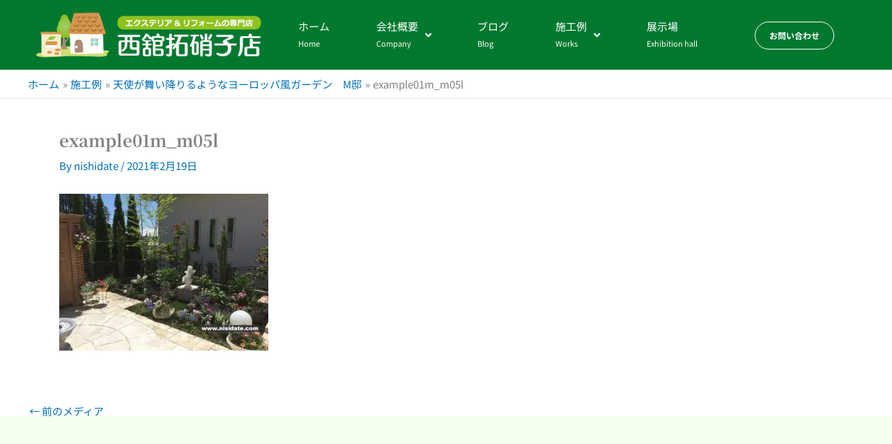

--- FILE ---
content_type: text/css; charset=utf-8
request_url: https://www.nisidate.com/wp-content/uploads/elementor/css/post-175.css?ver=1769230426
body_size: 1213
content:
.elementor-175 .elementor-element.elementor-element-d537aff .elementor-repeater-item-c0c179a.jet-parallax-section__layout .jet-parallax-section__image{background-size:auto;}.elementor-widget-jet-logo .jet-logo__text{color:var( --e-global-color-accent );}.elementor-175 .elementor-element.elementor-element-b52faf5 .jet-logo{justify-content:flex-start;}.elementor-bc-flex-widget .elementor-175 .elementor-element.elementor-element-c1a5ecc.elementor-column .elementor-widget-wrap{align-items:center;}.elementor-175 .elementor-element.elementor-element-c1a5ecc.elementor-column.elementor-element[data-element_type="column"] > .elementor-widget-wrap.elementor-element-populated{align-content:center;align-items:center;}.elementor-175 .elementor-element.elementor-element-fbcddb3 .jet-nav--horizontal{justify-content:space-between;text-align:left;}.elementor-175 .elementor-element.elementor-element-fbcddb3 .jet-nav--vertical .menu-item-link-top{justify-content:space-between;text-align:left;}.elementor-175 .elementor-element.elementor-element-fbcddb3 .jet-nav--vertical-sub-bottom .menu-item-link-sub{justify-content:space-between;text-align:left;}.elementor-175 .elementor-element.elementor-element-fbcddb3 .jet-mobile-menu.jet-mobile-menu-trigger-active .menu-item-link{justify-content:space-between;text-align:left;}body:not(.rtl) .elementor-175 .elementor-element.elementor-element-fbcddb3 .jet-nav--horizontal .jet-nav__sub{text-align:left;}body.rtl .elementor-175 .elementor-element.elementor-element-fbcddb3 .jet-nav--horizontal .jet-nav__sub{text-align:right;}.elementor-175 .elementor-element.elementor-element-fbcddb3 .menu-item-link-top{color:#FFFFFF;border-style:solid;border-width:0px 0px 0px 0px;border-color:var( --e-global-color-accent );}.elementor-175 .elementor-element.elementor-element-fbcddb3 .menu-item-link-top .jet-nav-link-text{font-family:"Noto Sans JP", Sans-serif;}.elementor-175 .elementor-element.elementor-element-fbcddb3 .menu-item:hover > .menu-item-link-top{color:var( --e-global-color-accent );}.elementor-175 .elementor-element.elementor-element-fbcddb3 .menu-item-link-top .jet-nav-item-desc{font-size:11px;}.elementor-175 .elementor-element.elementor-element-fbcddb3 .menu-item-link-sub{background-color:#DDFFE1;color:var( --e-global-color-e32d4e2 );}.elementor-175 .elementor-element.elementor-element-fbcddb3 .menu-item:hover > .menu-item-link-sub{background-color:var( --e-global-color-accent );color:#FFFFFF;}.elementor-175 .elementor-element.elementor-element-fbcddb3 .jet-nav__sub > .jet-nav-item-sub:not(:last-child){border-style:solid;border-color:var( --e-global-color-accent );border-width:0;border-bottom-width:1px;}.elementor-175 .elementor-element.elementor-element-fbcddb3 .jet-nav__mobile-trigger{color:var( --e-global-color-83df4dc );width:40px;font-size:24px;}.elementor-175 .elementor-element.elementor-element-fbcddb3 .jet-nav__mobile-trigger:hover{color:var( --e-global-color-accent );}.elementor-175 .elementor-element.elementor-element-fbcddb3 .jet-mobile-menu-active .jet-nav{width:80%;background-color:#00792FE6;}.elementor-175 .elementor-element.elementor-element-fbcddb3 .jet-nav__mobile-close-btn{color:var( --e-global-color-83df4dc );font-size:24px;}.elementor-bc-flex-widget .elementor-175 .elementor-element.elementor-element-1b5a00c.elementor-column .elementor-widget-wrap{align-items:center;}.elementor-175 .elementor-element.elementor-element-1b5a00c.elementor-column.elementor-element[data-element_type="column"] > .elementor-widget-wrap.elementor-element-populated{align-content:center;align-items:center;}.elementor-175 .elementor-element.elementor-element-a0e4237 .bdt-ep-button:after,
								.elementor-175 .elementor-element.elementor-element-a0e4237 .bdt-ep-button:hover,
								.elementor-175 .elementor-element.elementor-element-a0e4237 .bdt-ep-button.bdt-ep-button-effect-i,
								.elementor-175 .elementor-element.elementor-element-a0e4237 .bdt-ep-button.bdt-ep-button-effect-h:after{background-color:var( --e-global-color-83df4dc );}.elementor-175 .elementor-element.elementor-element-a0e4237 > .elementor-widget-container{margin:0px 0px -7px 0px;}.elementor-175 .elementor-element.elementor-element-a0e4237 .bdt-ep-button{color:var( --e-global-color-83df4dc );border-style:solid;border-width:1px 1px 1px 1px;border-color:var( --e-global-color-83df4dc );border-radius:99px 99px 99px 99px;padding:7px 20px 7px 20px;font-family:"Noto Sans JP", Sans-serif;}.elementor-175 .elementor-element.elementor-element-a0e4237 .bdt-ep-button:hover{color:var( --e-global-color-e32d4e2 );border-style:solid;border-width:1px 1px 1px 1px;}.elementor-175 .elementor-element.elementor-element-d537aff:not(.elementor-motion-effects-element-type-background), .elementor-175 .elementor-element.elementor-element-d537aff > .elementor-motion-effects-container > .elementor-motion-effects-layer{background-color:var( --e-global-color-e32d4e2 );}.elementor-175 .elementor-element.elementor-element-d537aff > .elementor-container{max-width:1200px;min-height:100px;}.elementor-175 .elementor-element.elementor-element-d537aff{transition:background 0.3s, border 0.3s, border-radius 0.3s, box-shadow 0.3s;z-index:999;}.elementor-175 .elementor-element.elementor-element-d537aff > .elementor-background-overlay{transition:background 0.3s, border-radius 0.3s, opacity 0.3s;}.elementor-175 .elementor-element.elementor-element-d537aff.jet-sticky-section--stuck.jet-sticky-transition-in, .elementor-175 .elementor-element.elementor-element-d537aff.jet-sticky-section--stuck.jet-sticky-transition-out{transition:margin 0.3s, padding 0.3s, background 0.3s, box-shadow 0.3s;}.elementor-175 .elementor-element.elementor-element-d537aff.jet-sticky-section--stuck.jet-sticky-transition-in > .elementor-container, .elementor-175 .elementor-element.elementor-element-d537aff.jet-sticky-section--stuck.jet-sticky-transition-out > .elementor-container{transition:min-height 0.3s;}@media(max-width:1024px){.elementor-175 .elementor-element.elementor-element-a0e4237 > .elementor-widget-container{margin:0px 20px 0px 0px;}}@media(max-width:767px){.elementor-175 .elementor-element.elementor-element-c7b049a{width:80%;}.elementor-175 .elementor-element.elementor-element-c1a5ecc{width:20%;}.elementor-175 .elementor-element.elementor-element-fbcddb3 .jet-nav--horizontal{justify-content:flex-start;text-align:left;}.elementor-175 .elementor-element.elementor-element-fbcddb3 .jet-nav--vertical .menu-item-link-top{justify-content:flex-start;text-align:left;}.elementor-175 .elementor-element.elementor-element-fbcddb3 .jet-nav--vertical-sub-bottom .menu-item-link-sub{justify-content:flex-start;text-align:left;}.elementor-175 .elementor-element.elementor-element-fbcddb3 .jet-mobile-menu.jet-mobile-menu-trigger-active .menu-item-link{justify-content:flex-start;text-align:left;}.elementor-175 .elementor-element.elementor-element-fbcddb3 .menu-item-link-top{border-width:0px 0px 1px 0px;}.elementor-175 .elementor-element.elementor-element-fbcddb3 .jet-nav__sub{padding:0px 0px 0px 0px;}.elementor-175 .elementor-element.elementor-element-1b5a00c{width:100%;}}@media(min-width:768px){.elementor-175 .elementor-element.elementor-element-c7b049a{width:28.749%;}.elementor-175 .elementor-element.elementor-element-c1a5ecc{width:54.915%;}.elementor-175 .elementor-element.elementor-element-1b5a00c{width:16%;}}@media(max-width:1024px) and (min-width:768px){.elementor-175 .elementor-element.elementor-element-c1a5ecc{width:70%;}.elementor-175 .elementor-element.elementor-element-1b5a00c{width:100%;}}/* Start custom CSS for section, class: .elementor-element-d537aff */.ast-right-sidebar #secondary {
	    border-left: 0px ;
}
.bdt-timeline .bdt-timeline-date{
	padding:0px 50px 0px 50px !important;
}

.nagare{
	margin-top:10px;
}

.bdt-timeline-icon span {
   margin-top:5px;
}/* End custom CSS */

--- FILE ---
content_type: text/css; charset=utf-8
request_url: https://www.nisidate.com/wp-content/cache/background-css/1/www.nisidate.com/wp-content/uploads/elementor/css/post-36.css?ver=1769230427&wpr_t=1769545563
body_size: 2020
content:
.elementor-36 .elementor-element.elementor-element-cb1049f .elementor-repeater-item-8d64bff.jet-parallax-section__layout .jet-parallax-section__image{background-size:auto;}.elementor-36 .elementor-element.elementor-element-0c22d89 > .elementor-widget-wrap > .elementor-widget:not(.elementor-widget__width-auto):not(.elementor-widget__width-initial):not(:last-child):not(.elementor-absolute){margin-bottom:0px;}.elementor-36 .elementor-element.elementor-element-bc93115.bdt-background-overlay-yes > .elementor-widget-container:before{transition:background 0.3s;}.elementor-36 .elementor-element.elementor-element-bc93115{--ep-circle-menu-h-offset:0px;--ep-circle-menu-v-offset:0px;}.elementor-36 .elementor-element.elementor-element-bc93115 .bdt-circle-menu li.bdt-toggle-icon{background-color:var( --e-global-color-accent );}.elementor-36 .elementor-element.elementor-element-bc93115 .bdt-circle-menu li.bdt-toggle-icon a svg{height:16px;width:16px;}.elementor-36 .elementor-element.elementor-element-bc93115 .bdt-circle-menu li.bdt-toggle-icon a i{font-size:16px;}.elementor-36 .elementor-element.elementor-element-bc93115 .bdt-circle-menu li.bdt-menu-icon{background-color:var( --e-global-color-accent );}.elementor-36 .elementor-element.elementor-element-cb1049f:not(.elementor-motion-effects-element-type-background), .elementor-36 .elementor-element.elementor-element-cb1049f > .elementor-motion-effects-container > .elementor-motion-effects-layer{background-color:var( --e-global-color-a8f33cc );}.elementor-36 .elementor-element.elementor-element-cb1049f{transition:background 0.3s, border 0.3s, border-radius 0.3s, box-shadow 0.3s;}.elementor-36 .elementor-element.elementor-element-cb1049f > .elementor-background-overlay{transition:background 0.3s, border-radius 0.3s, opacity 0.3s;}.elementor-36 .elementor-element.elementor-element-cb1049f.jet-sticky-section--stuck.jet-sticky-transition-in, .elementor-36 .elementor-element.elementor-element-cb1049f.jet-sticky-section--stuck.jet-sticky-transition-out{transition:margin 0.1s, padding 0.1s, background 0.1s, box-shadow 0.1s;}.elementor-36 .elementor-element.elementor-element-cb1049f.jet-sticky-section--stuck.jet-sticky-transition-in > .elementor-container, .elementor-36 .elementor-element.elementor-element-cb1049f.jet-sticky-section--stuck.jet-sticky-transition-out > .elementor-container{transition:min-height 0.1s;}.elementor-36 .elementor-element.elementor-element-4f470a2 .elementor-repeater-item-adcf278.jet-parallax-section__layout .jet-parallax-section__image{background-size:auto;}.elementor-36 .elementor-element.elementor-element-4f470a2:not(.elementor-motion-effects-element-type-background), .elementor-36 .elementor-element.elementor-element-4f470a2 > .elementor-motion-effects-container > .elementor-motion-effects-layer{background-color:var( --e-global-color-a8f33cc );background-image:var(--wpr-bg-9258072c-4884-498c-8942-8bc69709242a);background-position:bottom center;background-repeat:repeat-x;}.elementor-36 .elementor-element.elementor-element-4f470a2 > .elementor-container{min-height:120px;}.elementor-36 .elementor-element.elementor-element-4f470a2{transition:background 0.3s, border 0.3s, border-radius 0.3s, box-shadow 0.3s;margin-top:-5px;margin-bottom:-5px;}.elementor-36 .elementor-element.elementor-element-4f470a2 > .elementor-background-overlay{transition:background 0.3s, border-radius 0.3s, opacity 0.3s;}.elementor-36 .elementor-element.elementor-element-b676e5e .elementor-repeater-item-2473634.jet-parallax-section__layout .jet-parallax-section__image{background-size:auto;}.elementor-36 .elementor-element.elementor-element-c92566b > .elementor-widget-wrap > .elementor-widget:not(.elementor-widget__width-auto):not(.elementor-widget__width-initial):not(:last-child):not(.elementor-absolute){margin-bottom:10px;}.elementor-36 .elementor-element.elementor-element-c92566b > .elementor-element-populated{margin:0px 0px 0px 0px;--e-column-margin-right:0px;--e-column-margin-left:0px;}.elementor-widget-heading .elementor-heading-title{color:var( --e-global-color-primary );}.elementor-36 .elementor-element.elementor-element-d1b93e0 > .elementor-widget-container{margin:10px 0px 0px 0px;}.elementor-36 .elementor-element.elementor-element-d1b93e0 .elementor-heading-title{font-family:"Noto Sans JP", Sans-serif;font-size:13px;font-weight:normal;color:var( --e-global-color-83df4dc );}.elementor-widget-image .widget-image-caption{color:var( --e-global-color-text );}.elementor-36 .elementor-element.elementor-element-bdafcb1{text-align:left;}.elementor-36 .elementor-element.elementor-element-bdafcb1 img{width:280px;}.elementor-widget-text-editor{color:var( --e-global-color-text );}.elementor-widget-text-editor.elementor-drop-cap-view-stacked .elementor-drop-cap{background-color:var( --e-global-color-primary );}.elementor-widget-text-editor.elementor-drop-cap-view-framed .elementor-drop-cap, .elementor-widget-text-editor.elementor-drop-cap-view-default .elementor-drop-cap{color:var( --e-global-color-primary );border-color:var( --e-global-color-primary );}.elementor-36 .elementor-element.elementor-element-50c86df{font-family:"Noto Sans JP", Sans-serif;font-size:15px;color:var( --e-global-color-83df4dc );}.elementor-36 .elementor-element.elementor-element-f3b2f0e > .elementor-element-populated{padding:15px 0px 0px 0px;}.elementor-36 .elementor-element.elementor-element-60a87cd .jet-nav--horizontal{justify-content:flex-start;text-align:left;}.elementor-36 .elementor-element.elementor-element-60a87cd .jet-nav--vertical .menu-item-link-top{justify-content:flex-start;text-align:left;}.elementor-36 .elementor-element.elementor-element-60a87cd .jet-nav--vertical-sub-bottom .menu-item-link-sub{justify-content:flex-start;text-align:left;}.elementor-36 .elementor-element.elementor-element-60a87cd .jet-mobile-menu.jet-mobile-menu-trigger-active .menu-item-link{justify-content:flex-start;text-align:left;}.elementor-36 .elementor-element.elementor-element-60a87cd .menu-item-link-top{color:var( --e-global-color-83df4dc );}.elementor-36 .elementor-element.elementor-element-60a87cd .menu-item-link-top .jet-nav-link-text{font-family:"Noto Sans JP", Sans-serif;font-size:13px;}.elementor-36 .elementor-element.elementor-element-60a87cd .menu-item:hover > .menu-item-link-top{color:var( --e-global-color-accent );}.elementor-36 .elementor-element.elementor-element-c986b05 > .elementor-element-populated{padding:15px 0px 0px 0px;}.elementor-36 .elementor-element.elementor-element-a51874c .jet-nav--horizontal{justify-content:flex-start;text-align:left;}.elementor-36 .elementor-element.elementor-element-a51874c .jet-nav--vertical .menu-item-link-top{justify-content:flex-start;text-align:left;}.elementor-36 .elementor-element.elementor-element-a51874c .jet-nav--vertical-sub-bottom .menu-item-link-sub{justify-content:flex-start;text-align:left;}.elementor-36 .elementor-element.elementor-element-a51874c .jet-mobile-menu.jet-mobile-menu-trigger-active .menu-item-link{justify-content:flex-start;text-align:left;}.elementor-36 .elementor-element.elementor-element-a51874c .menu-item-link-top{color:var( --e-global-color-83df4dc );}.elementor-36 .elementor-element.elementor-element-a51874c .menu-item-link-top .jet-nav-link-text{font-family:"Noto Sans JP", Sans-serif;font-size:13px;}.elementor-36 .elementor-element.elementor-element-a51874c .menu-item:hover > .menu-item-link-top{color:var( --e-global-color-accent );}.elementor-36 .elementor-element.elementor-element-483aa74 > .elementor-widget-wrap > .elementor-widget:not(.elementor-widget__width-auto):not(.elementor-widget__width-initial):not(:last-child):not(.elementor-absolute){margin-bottom:0px;}.elementor-36 .elementor-element.elementor-element-60fe0b5{--grid-template-columns:repeat(0, auto);--grid-column-gap:5px;--grid-row-gap:0px;}.elementor-36 .elementor-element.elementor-element-60fe0b5 .elementor-widget-container{text-align:center;}.elementor-36 .elementor-element.elementor-element-60fe0b5 .elementor-social-icon{background-color:#02010100;}.elementor-36 .elementor-element.elementor-element-f558789 .elementor-repeater-item-4105c98.jet-parallax-section__layout .jet-parallax-section__image{background-size:auto;}.elementor-bc-flex-widget .elementor-36 .elementor-element.elementor-element-3d43591.elementor-column .elementor-widget-wrap{align-items:center;}.elementor-36 .elementor-element.elementor-element-3d43591.elementor-column.elementor-element[data-element_type="column"] > .elementor-widget-wrap.elementor-element-populated{align-content:center;align-items:center;}.elementor-36 .elementor-element.elementor-element-3d43591.elementor-column > .elementor-widget-wrap{justify-content:center;}.elementor-widget-icon.elementor-view-stacked .elementor-icon{background-color:var( --e-global-color-primary );}.elementor-widget-icon.elementor-view-framed .elementor-icon, .elementor-widget-icon.elementor-view-default .elementor-icon{color:var( --e-global-color-primary );border-color:var( --e-global-color-primary );}.elementor-widget-icon.elementor-view-framed .elementor-icon, .elementor-widget-icon.elementor-view-default .elementor-icon svg{fill:var( --e-global-color-primary );}.elementor-36 .elementor-element.elementor-element-020d410{width:auto;max-width:auto;}.elementor-36 .elementor-element.elementor-element-020d410 .elementor-icon-wrapper{text-align:center;}.elementor-36 .elementor-element.elementor-element-020d410.elementor-view-stacked .elementor-icon{background-color:var( --e-global-color-83df4dc );}.elementor-36 .elementor-element.elementor-element-020d410.elementor-view-framed .elementor-icon, .elementor-36 .elementor-element.elementor-element-020d410.elementor-view-default .elementor-icon{color:var( --e-global-color-83df4dc );border-color:var( --e-global-color-83df4dc );}.elementor-36 .elementor-element.elementor-element-020d410.elementor-view-framed .elementor-icon, .elementor-36 .elementor-element.elementor-element-020d410.elementor-view-default .elementor-icon svg{fill:var( --e-global-color-83df4dc );}.elementor-36 .elementor-element.elementor-element-020d410 .elementor-icon{font-size:26px;}.elementor-36 .elementor-element.elementor-element-020d410 .elementor-icon svg{height:26px;}.elementor-36 .elementor-element.elementor-element-da16e18{width:auto;max-width:auto;text-align:center;}.elementor-36 .elementor-element.elementor-element-da16e18 > .elementor-widget-container{padding:0px 0px 5px 10px;}.elementor-36 .elementor-element.elementor-element-da16e18 .elementor-heading-title{font-family:"Rajdhani", Sans-serif;font-size:30px;font-weight:700;color:var( --e-global-color-83df4dc );}.elementor-36 .elementor-element.elementor-element-57a8475 .bdt-ep-button:after,
								.elementor-36 .elementor-element.elementor-element-57a8475 .bdt-ep-button:hover,
								.elementor-36 .elementor-element.elementor-element-57a8475 .bdt-ep-button.bdt-ep-button-effect-i,
								.elementor-36 .elementor-element.elementor-element-57a8475 .bdt-ep-button.bdt-ep-button-effect-h:after{background-color:#02010100;}.elementor-36 .elementor-element.elementor-element-57a8475 .bdt-ep-button{color:var( --e-global-color-83df4dc );border-style:solid;border-width:1px 1px 1px 1px;border-color:var( --e-global-color-83df4dc );font-family:"Noto Sans JP", Sans-serif;font-size:13px;}.elementor-36 .elementor-element.elementor-element-57a8475 .bdt-ep-button:hover{color:var( --e-global-color-83df4dc );border-style:solid;border-width:1px 1px 1px 1px;border-color:var( --e-global-color-83df4dc );}.elementor-36 .elementor-element.elementor-element-b676e5e:not(.elementor-motion-effects-element-type-background), .elementor-36 .elementor-element.elementor-element-b676e5e > .elementor-motion-effects-container > .elementor-motion-effects-layer{background-color:var( --e-global-color-e32d4e2 );}.elementor-36 .elementor-element.elementor-element-b676e5e > .elementor-container{max-width:1200px;}.elementor-36 .elementor-element.elementor-element-b676e5e{transition:background 0.3s, border 0.3s, border-radius 0.3s, box-shadow 0.3s;padding:15px 0px 0px 0px;}.elementor-36 .elementor-element.elementor-element-b676e5e > .elementor-background-overlay{transition:background 0.3s, border-radius 0.3s, opacity 0.3s;}.elementor-36 .elementor-element.elementor-element-46e9396 .elementor-repeater-item-b72920a.jet-parallax-section__layout .jet-parallax-section__image{background-size:auto;}.elementor-36 .elementor-element.elementor-element-d7e8bf0 .jet-listing-dynamic-meta{text-align:center;}.elementor-36 .elementor-element.elementor-element-d7e8bf0 .jet-listing-dynamic-meta__item, .elementor-36 .elementor-element.elementor-element-d7e8bf0 .jet-listing-dynamic-meta__item-val{font-family:"Noto Sans JP", Sans-serif;font-size:12px;}.elementor-36 .elementor-element.elementor-element-46e9396:not(.elementor-motion-effects-element-type-background), .elementor-36 .elementor-element.elementor-element-46e9396 > .elementor-motion-effects-container > .elementor-motion-effects-layer{background-color:var( --e-global-color-e32d4e2 );}.elementor-36 .elementor-element.elementor-element-46e9396{transition:background 0.3s, border 0.3s, border-radius 0.3s, box-shadow 0.3s;color:var( --e-global-color-83df4dc );padding:10px 0px 20px 0px;}.elementor-36 .elementor-element.elementor-element-46e9396 > .elementor-background-overlay{transition:background 0.3s, border-radius 0.3s, opacity 0.3s;}@media(max-width:767px){.elementor-36 .elementor-element.elementor-element-bc93115{--ep-circle-menu-h-offset:-30px;--ep-circle-menu-v-offset:-20px;}.elementor-36 .elementor-element.elementor-element-bc93115 .bdt-circle-menu li.bdt-toggle-icon a svg{height:26px;width:26px;}.elementor-36 .elementor-element.elementor-element-bc93115 .bdt-circle-menu li.bdt-toggle-icon a i{font-size:26px;}.elementor-36 .elementor-element.elementor-element-4f470a2 > .elementor-container{min-height:70px;}.elementor-36 .elementor-element.elementor-element-4f470a2:not(.elementor-motion-effects-element-type-background), .elementor-36 .elementor-element.elementor-element-4f470a2 > .elementor-motion-effects-container > .elementor-motion-effects-layer{background-size:1000px auto;}.elementor-36 .elementor-element.elementor-element-c92566b > .elementor-widget-wrap > .elementor-widget:not(.elementor-widget__width-auto):not(.elementor-widget__width-initial):not(:last-child):not(.elementor-absolute){margin-bottom:0px;}.elementor-36 .elementor-element.elementor-element-c92566b > .elementor-element-populated{margin:0px 15px 0px 15px;--e-column-margin-right:15px;--e-column-margin-left:15px;}.elementor-36 .elementor-element.elementor-element-d1b93e0 > .elementor-widget-container{margin:0px 0px 8px 0px;}.elementor-36 .elementor-element.elementor-element-d1b93e0{text-align:center;}.elementor-36 .elementor-element.elementor-element-bdafcb1{text-align:center;}.elementor-36 .elementor-element.elementor-element-50c86df > .elementor-widget-container{margin:5px 0px -10px 0px;}.elementor-36 .elementor-element.elementor-element-50c86df{text-align:center;font-size:13px;line-height:1.4em;}.elementor-36 .elementor-element.elementor-element-f3b2f0e{width:40%;}.elementor-36 .elementor-element.elementor-element-f3b2f0e > .elementor-element-populated{margin:0px 0px 0px 10px;--e-column-margin-right:0px;--e-column-margin-left:10px;padding:0px 0px 0px 0px;}.elementor-36 .elementor-element.elementor-element-60a87cd .jet-nav--horizontal{justify-content:center;text-align:center;}.elementor-36 .elementor-element.elementor-element-60a87cd .jet-nav--vertical .menu-item-link-top{justify-content:center;text-align:center;}.elementor-36 .elementor-element.elementor-element-60a87cd .jet-nav--vertical-sub-bottom .menu-item-link-sub{justify-content:center;text-align:center;}.elementor-36 .elementor-element.elementor-element-60a87cd .jet-mobile-menu.jet-mobile-menu-trigger-active .menu-item-link{justify-content:center;text-align:center;}.elementor-36 .elementor-element.elementor-element-60a87cd .menu-item-link-top .jet-nav-link-text{font-size:13px;line-height:1.6em;}.elementor-36 .elementor-element.elementor-element-c986b05{width:60%;}.elementor-36 .elementor-element.elementor-element-c986b05 > .elementor-element-populated{padding:0px 0px 0px 0px;}.elementor-36 .elementor-element.elementor-element-a51874c .jet-nav--horizontal{justify-content:center;text-align:center;}.elementor-36 .elementor-element.elementor-element-a51874c .jet-nav--vertical .menu-item-link-top{justify-content:center;text-align:center;}.elementor-36 .elementor-element.elementor-element-a51874c .jet-nav--vertical-sub-bottom .menu-item-link-sub{justify-content:center;text-align:center;}.elementor-36 .elementor-element.elementor-element-a51874c .jet-mobile-menu.jet-mobile-menu-trigger-active .menu-item-link{justify-content:center;text-align:center;}.elementor-36 .elementor-element.elementor-element-a51874c .menu-item-link-top .jet-nav-link-text{line-height:1.5em;}.elementor-36 .elementor-element.elementor-element-60fe0b5{--icon-size:20px;}.elementor-36 .elementor-element.elementor-element-46e9396{padding:0px 0px 10px 0px;}}@media(min-width:768px){.elementor-36 .elementor-element.elementor-element-c92566b{width:35%;}.elementor-36 .elementor-element.elementor-element-f3b2f0e{width:15%;}.elementor-36 .elementor-element.elementor-element-c986b05{width:20%;}.elementor-36 .elementor-element.elementor-element-483aa74{width:30%;}}@media(max-width:1024px) and (min-width:768px){.elementor-36 .elementor-element.elementor-element-c92566b{width:55%;}.elementor-36 .elementor-element.elementor-element-f3b2f0e{width:20%;}.elementor-36 .elementor-element.elementor-element-c986b05{width:25%;}.elementor-36 .elementor-element.elementor-element-483aa74{width:100%;}}/* Start custom CSS for bdt-advanced-button, class: .elementor-element-57a8475 */.okigaru { pointer-events: none; }/* End custom CSS */
/* Start custom CSS for bdt-advanced-button, class: .elementor-element-57a8475 */.okigaru { pointer-events: none; }/* End custom CSS */

--- FILE ---
content_type: text/css; charset=utf-8
request_url: https://www.nisidate.com/wp-content/cache/min/1/wp-content/plugins/bdthemes-element-pack/assets/css/ep-advanced-button.css?ver=1769230690
body_size: 849
content:
.bdt-ep-button{cursor:pointer;display:inline-block;text-transform:uppercase;outline:none;position:relative;transition:all .3s ease-out;z-index:0;text-align:center;overflow:hidden}.bdt-ep-button:hover{background-color:transparent;color:#fff}.bdt-ep-button:hover .bdt-ep-button-badge-inner{color:#000}.bdt-ep-button .bdt-ep-button-icon{position:relative;display:inline-flex;z-index:0}.bdt-ep-button .bdt-ep-button-icon .bdt-ep-button-a-icon-inner,.bdt-ep-button .bdt-ep-button-icon .bdt-ep-button-b-icon-inner,.bdt-ep-button .bdt-ep-button-icon .bdt-ep-button-icon-inner{display:inline-flex}.bdt-ep-button .bdt-ep-button-icon i,.bdt-ep-button .bdt-ep-button-icon svg{height:1em;width:1em}.bdt-ep-button .bdt-ep-button-text{position:relative;display:inline-block;z-index:0}.bdt-ep-button .bdt-ep-button-badge-inner{font-size:10px;background:#e4e4e8;padding:3px 6px;border-radius:3px;text-transform:uppercase;transition:all .3s ease}.bdt-ep-button .bdt-ep-button-content-wrapper{display:flex;align-items:center}.bdt-ep-button:after{content:'';position:absolute;z-index:-1;transition:all .3s ease-out;background:#666}.bdt-ep-button:active{color:#fff}.bdt-ep-button.bdt-ep-button-effect-a:after{width:100%;height:100%;top:0;left:0;opacity:0}.bdt-ep-button.bdt-ep-button-effect-a:hover:after,.bdt-ep-button.bdt-ep-button-effect-a:active:after{opacity:1}.bdt-ep-button.bdt-ep-button-effect-b:after{width:100%;height:0;top:0;left:0}.bdt-ep-button.bdt-ep-button-effect-b:hover:after{height:100%}.bdt-ep-button.bdt-ep-button-effect-b:active:after{height:100%}.bdt-ep-button.bdt-ep-button-effect-c:after{width:0;height:100%;top:0;left:0}.bdt-ep-button.bdt-ep-button-effect-c:hover:after{width:100%}.bdt-ep-button.bdt-ep-button-effect-c:active:after{width:100%}.bdt-ep-button.bdt-ep-button-effect-d{overflow:hidden}.bdt-ep-button.bdt-ep-button-effect-d:after{width:0;height:103%;top:50%;left:50%;opacity:0;transform:translateX(-50%) translateY(-50%)}.bdt-ep-button.bdt-ep-button-effect-d:hover:after{width:90%;opacity:1}.bdt-ep-button.bdt-ep-button-effect-d:active:after{width:101%;opacity:1}.bdt-ep-button.bdt-ep-button-effect-e{overflow:hidden}.bdt-ep-button.bdt-ep-button-effect-e:after{width:100%;height:0;top:50%;left:50%;opacity:0;transform:translateX(-50%) translateY(-50%) rotate(45deg)}.bdt-ep-button.bdt-ep-button-effect-e:hover:after{height:260%;opacity:1}.bdt-ep-button.bdt-ep-button-effect-e:active:after{height:400%;opacity:1}.bdt-ep-button.bdt-ep-button-effect-f{overflow:hidden}.bdt-ep-button.bdt-ep-button-effect-f:after{width:101%;height:0;top:50%;left:50%;opacity:0;transform:translateX(-50%) translateY(-50%)}.bdt-ep-button.bdt-ep-button-effect-f:hover:after{height:75%;opacity:1}.bdt-ep-button.bdt-ep-button-effect-f:active:after{height:130%;opacity:1}.bdt-ep-button.bdt-ep-button-effect-g{transition-timing-function:cubic-bezier(.31,1.13,.64,.94)}.bdt-ep-button.bdt-ep-button-effect-g .bdt-ep-button-content-wrapper{position:relative}.bdt-ep-button.bdt-ep-button-effect-g .bdt-ep-button-content-wrapper .bdt-ep-button-text{display:block;position:relative}.bdt-ep-button.bdt-ep-button-effect-g .bdt-ep-button-content-wrapper .avdbtn-text{display:block;transition:transform .5s,opacity .8s;transition-timing-function:cubic-bezier(.31,1.13,.64,.94)}.bdt-ep-button.bdt-ep-button-effect-g .bdt-ep-button-content-wrapper .avdbtn-alt-text{position:absolute;width:100%;height:100%;left:0;top:0;opacity:0;transform:translate3d(0,25%,0);transition:transform .5s,opacity .8s;transition-timing-function:cubic-bezier(.31,1.13,.64,.94)}.bdt-ep-button.bdt-ep-button-effect-g:hover{background-color:transparent;color:#666}.bdt-ep-button.bdt-ep-button-effect-g:hover .avdbtn-alt-text{opacity:1;transform:translate3d(0,0,0)}.bdt-ep-button.bdt-ep-button-effect-g:hover .avdbtn-text{opacity:0;transform:translate3d(0,-25%,0)}.bdt-ep-button.bdt-ep-button-effect-h{transition:color .3s;transition-timing-function:cubic-bezier(.2,1,.3,1)}.bdt-ep-button.bdt-ep-button-effect-h::after{content:'';position:absolute;top:0;left:0;width:150%;height:100%;background:#666;z-index:-1;transform:rotate3d(0,0,1,-45deg) translate3d(0,-3em,0);transform-origin:0 100%;transition:transform .3s,opacity .3s,background-color .3s}.bdt-ep-button.bdt-ep-button-effect-h:hover::after{opacity:1;background-color:#666;transform:rotate3d(0,0,1,0deg);transition-timing-function:cubic-bezier(.2,1,.3,1)}.bdt-ep-button.bdt-ep-button-effect-i{color:#fff;background:#666}.bdt-ep-button.bdt-ep-button-effect-i .bdt-ep-button-content-wrapper::before{content:'';position:absolute;width:100%;height:50%;left:0;background:#666;color:#fff;overflow:hidden;transition:transform .3s;transition-timing-function:cubic-bezier(.2,1,.3,1);top:0;padding-top:1em}.bdt-ep-button.bdt-ep-button-effect-i .bdt-ep-button-content-wrapper::after{content:'';position:absolute;width:100%;height:50%;left:0;background:#666;color:#fff;overflow:hidden;transition:transform .3s;transition-timing-function:cubic-bezier(.2,1,.3,1);bottom:0;line-height:0}.bdt-ep-button.bdt-ep-button-effect-i .bdt-ep-button-text{position:relative;z-index:1}.bdt-ep-button.bdt-ep-button-effect-i:hover{color:#666;background:#fff}.bdt-ep-button.bdt-ep-button-effect-i:hover .bdt-ep-button-content-wrapper::before{transform:translate3d(0,-100%,0)}.bdt-ep-button.bdt-ep-button-effect-i:hover .bdt-ep-button-content-wrapper::after{transform:translate3d(0,100%,0)}

--- FILE ---
content_type: application/javascript; charset=utf-8
request_url: https://www.nisidate.com/wp-content/plugins/bdthemes-element-pack/assets/js/modules/ep-circle-menu.min.js?ver=6.1.1
body_size: 180
content:
!function(e,t){"use strict";var n=function(e,t){var n=e.find(".bdt-circle-menu"),i=n.data("settings");n.length&&t(n[0]).circleMenu({direction:i.direction,item_diameter:i.item_diameter,circle_radius:i.circle_radius,speed:i.speed,delay:i.delay,step_out:i.step_out,step_in:i.step_in,trigger:i.trigger,transition_function:i.transition_function})};jQuery(window).on("elementor/frontend/init",(function(){elementorFrontend.hooks.addAction("frontend/element_ready/bdt-circle-menu.default",n)}))}(jQuery,window.elementorFrontend);